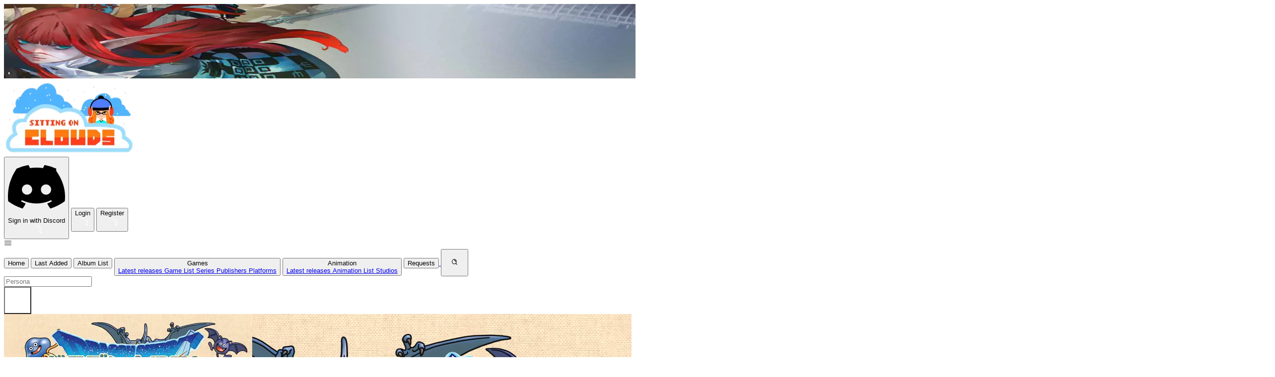

--- FILE ---
content_type: text/html
request_url: https://www.sittingonclouds.net/album/2640
body_size: 29238
content:
<!DOCTYPE html><title>Dragon Quest Monsters: Terry's Wonderland 3D Soundtrack</title><link rel="canonical" href="https://sittingonclouds.net/album/2640"><meta name="description" content="Largest Video Game &#38; Animation Soundtrack サウンドトラック Archive"><meta name="robots" content="index, follow"><meta property="og:title" content="Dragon Quest Monsters: Terry's Wonderland 3D Soundtrack"><meta property="og:type" content="website"><meta property="og:image" content="https://www.sittingonclouds.net/_image?href=https%3A%2F%2Fsittingonclouds.s3web.calibour.net%2Fprod%2Fimg%2Falbum%2F2640.png&w=150&h=150&f=webp"><meta property="og:url" content="/album/2640"><meta property="og:description" content="ドラゴンクエストモンスターズ テリーのワンダーランド3Dオリジナル・サウンドトラック"><meta property="og:site_name" content="Sitting on Clouds"><meta name="theme-color" content="#f8e8c8"><html class="h-full"> <head><link rel="preconnect" href="https://fonts.googleapis.com"><link rel="preconnect" href="https://fonts.gstatic.com" crossorigin><link href="https://fonts.googleapis.com/css2?family=Rubik:ital,wght@0,300..900;1,300..900&display=swap" rel="stylesheet"><meta name="viewport" content="width=device-width, initial-scale=1.0"><meta name="generator" content="Astro v5.16.6"><meta charset="utf-8"><link rel="alternate" type="application/rss+xml" title="Sitting on Clouds" href="/rss.xml"><link rel="stylesheet" href="/_astro/index.C9K0RwJQ.css">
<style>tr[data-astro-cid-x7j5xkcx]{th{display:ruby}}
</style></head> <body class="flex flex-col min-h-full m-0"> <header class="relative"> <div class="relative h-[150px] bg-top bg-no-repeat bg-cover justify-center"> <div class="absolute size-full"> <picture> <source srcset="/_image?href=https%3A%2F%2Fsittingonclouds.s3web.calibour.net%2Fprod%2Fimg%2Flive%2F1736912830467.png&#38;w=2560&#38;h=150&#38;f=webp" type="image/webp">  <img src="/_image?href=https%3A%2F%2Fsittingonclouds.s3web.calibour.net%2Fprod%2Fimg%2Flive%2F1736912830467.png&#38;w=2560&#38;h=150&#38;f=png" alt loading="lazy" decoding="async" fetchpriority="auto" width="2560" height="150" class="size-full object-cover object-top"> </picture> </div> <div class="relative size-full flex"> <a href="/"> <img src="/_image?href=%2F_astro%2Fwinter.CGK9ri83.png&#38;w=265&#38;h=150&#38;f=webp" alt="logo" loading="lazy" decoding="async" fetchpriority="auto" width="265" height="150" class="h-full md:py-0.5 w-auto mx-2.5 md:mx-10"> </a> <div class="px-2 flex gap-x-2 justify-end absolute w-full md:ms-auto md:block md:w-auto md:static mx-2.5 md:mx-10"> <style>astro-island,astro-slot,astro-static-slot{display:contents}</style><script>(()=>{var e=async t=>{await(await t())()};(self.Astro||(self.Astro={})).only=e;window.dispatchEvent(new Event("astro:only"));})();</script><script>(()=>{var A=Object.defineProperty;var g=(i,o,a)=>o in i?A(i,o,{enumerable:!0,configurable:!0,writable:!0,value:a}):i[o]=a;var d=(i,o,a)=>g(i,typeof o!="symbol"?o+"":o,a);{let i={0:t=>m(t),1:t=>a(t),2:t=>new RegExp(t),3:t=>new Date(t),4:t=>new Map(a(t)),5:t=>new Set(a(t)),6:t=>BigInt(t),7:t=>new URL(t),8:t=>new Uint8Array(t),9:t=>new Uint16Array(t),10:t=>new Uint32Array(t),11:t=>1/0*t},o=t=>{let[l,e]=t;return l in i?i[l](e):void 0},a=t=>t.map(o),m=t=>typeof t!="object"||t===null?t:Object.fromEntries(Object.entries(t).map(([l,e])=>[l,o(e)]));class y extends HTMLElement{constructor(){super(...arguments);d(this,"Component");d(this,"hydrator");d(this,"hydrate",async()=>{var b;if(!this.hydrator||!this.isConnected)return;let e=(b=this.parentElement)==null?void 0:b.closest("astro-island[ssr]");if(e){e.addEventListener("astro:hydrate",this.hydrate,{once:!0});return}let c=this.querySelectorAll("astro-slot"),n={},h=this.querySelectorAll("template[data-astro-template]");for(let r of h){let s=r.closest(this.tagName);s!=null&&s.isSameNode(this)&&(n[r.getAttribute("data-astro-template")||"default"]=r.innerHTML,r.remove())}for(let r of c){let s=r.closest(this.tagName);s!=null&&s.isSameNode(this)&&(n[r.getAttribute("name")||"default"]=r.innerHTML)}let p;try{p=this.hasAttribute("props")?m(JSON.parse(this.getAttribute("props"))):{}}catch(r){let s=this.getAttribute("component-url")||"<unknown>",v=this.getAttribute("component-export");throw v&&(s+=` (export ${v})`),console.error(`[hydrate] Error parsing props for component ${s}`,this.getAttribute("props"),r),r}let u;await this.hydrator(this)(this.Component,p,n,{client:this.getAttribute("client")}),this.removeAttribute("ssr"),this.dispatchEvent(new CustomEvent("astro:hydrate"))});d(this,"unmount",()=>{this.isConnected||this.dispatchEvent(new CustomEvent("astro:unmount"))})}disconnectedCallback(){document.removeEventListener("astro:after-swap",this.unmount),document.addEventListener("astro:after-swap",this.unmount,{once:!0})}connectedCallback(){if(!this.hasAttribute("await-children")||document.readyState==="interactive"||document.readyState==="complete")this.childrenConnectedCallback();else{let e=()=>{document.removeEventListener("DOMContentLoaded",e),c.disconnect(),this.childrenConnectedCallback()},c=new MutationObserver(()=>{var n;((n=this.lastChild)==null?void 0:n.nodeType)===Node.COMMENT_NODE&&this.lastChild.nodeValue==="astro:end"&&(this.lastChild.remove(),e())});c.observe(this,{childList:!0}),document.addEventListener("DOMContentLoaded",e)}}async childrenConnectedCallback(){let e=this.getAttribute("before-hydration-url");e&&await import(e),this.start()}async start(){let e=JSON.parse(this.getAttribute("opts")),c=this.getAttribute("client");if(Astro[c]===void 0){window.addEventListener(`astro:${c}`,()=>this.start(),{once:!0});return}try{await Astro[c](async()=>{let n=this.getAttribute("renderer-url"),[h,{default:p}]=await Promise.all([import(this.getAttribute("component-url")),n?import(n):()=>()=>{}]),u=this.getAttribute("component-export")||"default";if(!u.includes("."))this.Component=h[u];else{this.Component=h;for(let f of u.split("."))this.Component=this.Component[f]}return this.hydrator=p,this.hydrate},e,this)}catch(n){console.error(`[astro-island] Error hydrating ${this.getAttribute("component-url")}`,n)}}attributeChangedCallback(){this.hydrate()}}d(y,"observedAttributes",["props"]),customElements.get("astro-island")||customElements.define("astro-island",y)}})();</script> <astro-island uid="1ndYz1" component-url="/_astro/SignInDiscord.CJMlgUgm.js" component-export="default" renderer-url="/_astro/client.D1xb5KN9.js" props="{}" ssr client="only" opts="{&quot;name&quot;:&quot;SignInDiscord&quot;,&quot;value&quot;:&quot;react&quot;}"></astro-island> <astro-island uid="Z1rtINC" component-url="/_astro/LoginButton.CdIjrzAA.js" component-export="default" renderer-url="/_astro/client.D1xb5KN9.js" props="{}" ssr client="only" opts="{&quot;name&quot;:&quot;LoginBtn&quot;,&quot;value&quot;:&quot;react&quot;}"></astro-island> <astro-island uid="1x8KyW" component-url="/_astro/RegisterButton.DziDbHnZ.js" component-export="default" renderer-url="/_astro/client.D1xb5KN9.js" props="{}" ssr client="only" opts="{&quot;name&quot;:&quot;RegisterBtn&quot;,&quot;value&quot;:&quot;react&quot;}"></astro-island>  </div> <script type="module" src="/_astro/LoginNav.astro_astro_type_script_index_0_lang.CnXtOOeU.js"></script> </div> </div> <div class="relative w-full md:h-[55px] bg-dark z-40"> <nav-toggler class="flex flex-col md:flex-row max-[990px]:justify-center min-[990px]:px-10 size-full"> <div class="md:hidden h-[52px]"> <svg width="1em" height="1em" id="nav-toggler" class="py-3.5 px-3.5 h-full w-auto fill-white cursor-pointer" data-icon="hamburger">   <symbol id="ai:local:hamburger" viewBox="-0.5 0 25 25"><g fill="none"><path d="M2 12.32H22" stroke="currentColor" stroke-width="1.5" stroke-linecap="round" stroke-linejoin="round"/><path d="M2 18.32H22" stroke="currentColor" stroke-width="1.5" stroke-linecap="round" stroke-linejoin="round"/><path d="M2 6.32001H22" stroke="currentColor" stroke-width="1.5" stroke-linecap="round" stroke-linejoin="round"/></g></symbol><use href="#ai:local:hamburger"></use>  </svg> </div> <div class="nav-items hidden md:flex w-full">   <a href="/"><button class="w-full md:w-fit md:h-full bg-dark hover:bg-gray py-3.5 md:py-1 px-2 rounded-none text-left md:text-center"> Home </button></a> <a href="/last-added"><button class="w-full md:w-fit md:h-full bg-dark hover:bg-gray py-3.5 md:py-1 px-2 rounded-none text-left md:text-center"> Last Added </button></a> <a href="/album/list"><button class="w-full md:w-fit md:h-full bg-dark hover:bg-gray py-3.5 md:py-1 px-2 rounded-none text-left md:text-center"> Album List </button></a> <nav-dropdown> <button class="w-full md:w-fit md:h-full bg-dark hover:bg-gray py-3.5 md:py-1 px-2 rounded-none text-left md:text-center dropdown-btn group relative px-0">  <div class="after:content-[&quot;▼&quot;] after:text-xs">Games </div> <div class="dropdown-items md:absolute flex-col bg-gray hidden md:group-hover:flex top-full left-0 min-w-36 rounded-md md:rounded-t-none mt-1.5 md:mt-0">  <a href="/game/latest" class="hover:bg-gray-hover py-1 text-left ps-4"> Latest releases </a> <a href="/game/list" class="hover:bg-gray-hover py-1 text-left ps-4"> Game List </a> <a href="/series/list" class="hover:bg-gray-hover py-1 text-left ps-4"> Series </a> <a href="/publisher/list" class="hover:bg-gray-hover py-1 text-left ps-4"> Publishers </a> <a href="/platform/list" class="hover:bg-gray-hover py-1 text-left ps-4"> Platforms </a>  </div>  </button> </nav-dropdown> <script type="module">class s extends HTMLElement{constructor(){super();const t=this.querySelector(".dropdown-btn"),e=this.querySelector(".dropdown-items");t?.addEventListener("click",()=>{e?.classList.toggle("hidden"),e?.classList.toggle("flex")})}}customElements.define("nav-dropdown",s);</script> <nav-dropdown> <button class="w-full md:w-fit md:h-full bg-dark hover:bg-gray py-3.5 md:py-1 px-2 rounded-none text-left md:text-center dropdown-btn group relative px-0">  <div class="after:content-[&quot;▼&quot;] after:text-xs">Animation </div> <div class="dropdown-items md:absolute flex-col bg-gray hidden md:group-hover:flex top-full left-0 min-w-36 rounded-md md:rounded-t-none mt-1.5 md:mt-0">  <a href="/anim/latest" class="hover:bg-gray-hover py-1 text-left ps-4"> Latest releases </a> <a href="/anim/list" class="hover:bg-gray-hover py-1 text-left ps-4"> Animation List </a> <a href="/studio/list" class="hover:bg-gray-hover py-1 text-left ps-4"> Studios </a>  </div>  </button> </nav-dropdown>  <a href="/requests"> <button class="w-full md:w-fit md:h-full bg-dark hover:bg-gray py-3.5 md:py-1 px-2 rounded-none text-left md:text-center"> Requests </button> </a> <button class="w-full md:w-fit md:h-full bg-dark hover:bg-gray py-3.5 md:py-1 px-2 rounded-none text-left md:text-center px-3.5 ml-auto" id="search-open" style="width:55px;height:55px">  <svg width="1em" height="1em" class="size-full" data-icon="search">   <symbol id="ai:local:search" viewBox="0 0 24 24"><path d="M11 6C13.7614 6 16 8.23858 16 11M16.6588 16.6549L21 21M19 11C19 15.4183 15.4183 19 11 19C6.58172 19 3 15.4183 3 11C3 6.58172 6.58172 3 11 3C15.4183 3 19 6.58172 19 11Z" stroke="currentColor" stroke-width="2" stroke-linecap="round" stroke-linejoin="round" fill="none"/></symbol><use href="#ai:local:search"></use>  </svg>  </button> <div id="search-bar" class="absolute bg-gray-hover/90 left-0 w-full h-full hidden text-white px-12 text-xl"> <form id="search-form" class="grow pe-4"> <input class="h-full w-full" type="text" placeholder="Persona" required name="query"> </form> <button class="w-full md:w-fit md:h-full bg-dark hover:bg-gray py-3.5 md:py-1 px-2 rounded-none text-left md:text-center shrink-0" id="search-close" style="width:55px;height:55px;background-color:unset">  <svg width="1em" height="1em" class="size-full stroke-white" data-icon="close">   <symbol id="ai:local:close" viewBox="0 0 24 24"><g fill="none"><g clip-path="url(#clip0_429_11083)"><path d="M7 7.00006L17 17.0001M7 17.0001L17 7.00006" stroke-width="2.5" stroke-linecap="round" stroke-linejoin="round"/></g><defs><clipPath id="clip0_429_11083"><rect width="24" height="24" fill="white"/></clipPath></defs></g></symbol><use href="#ai:local:close"></use>  </svg>  </button> </div> <script type="module">const e=document.getElementById("search-open"),t=document.getElementById("search-bar"),a=document.getElementById("search-form"),o=document.getElementById("search-close");e?.addEventListener("click",()=>{t?.classList.add("flex"),t?.classList.remove("hidden"),e?.classList.add("hidden"),e?.classList.remove("block")});o?.addEventListener("click",()=>{t?.classList.add("hidden"),t?.classList.remove("flex"),e?.classList.add("block"),e?.classList.remove("hidden")});a?.addEventListener("submit",c=>{c.preventDefault();const s=new FormData(a).get("query").trim();if(!s||s.length<1)return;const n=new URL("/search",window.location.origin);n.searchParams.append("q",s),window.location.href=n.toString()});</script>  </div> </nav-toggler> <script type="module">class t extends HTMLElement{constructor(){super();const e=this.querySelector(".nav-items");document.getElementById("nav-toggler")?.addEventListener("click",()=>{e?.classList.toggle("hidden")})}}customElements.define("nav-toggler",t);</script> </div> </header> <main class="flex flex-1 bg-soc-green"> <astro-island uid="2efc4W" component-url="/_astro/_astro-entry_react-hot-toast.7u27_hwa.js" component-export="Toaster" renderer-url="/_astro/client.D1xb5KN9.js" props="{&quot;toastOptions&quot;:[0,{&quot;duration&quot;:[0,6000]}]}" ssr client="only" opts="{&quot;name&quot;:&quot;Toaster&quot;,&quot;value&quot;:&quot;react&quot;}"></astro-island> <div class="w-full min-h-100vh bg-fixed bg-center bg-cover" style="
    background-image: url('https://sittingonclouds.s3web.calibour.net/prod/img/album/2640.png');
  " data-astro-cid-x7j5xkcx><div class="bg-dark/75 w-full min-h-100vh" data-astro-cid-x7j5xkcx><div class="flex flex-col flex-1 max-w-[1440px] mx-auto p-3" data-astro-cid-x7j5xkcx><div class="flex flex-wrap md:flex-nowrap gap-x-3" data-astro-cid-x7j5xkcx><div class="flex-1 flex-wrap md:flex-5/12" data-astro-cid-x7j5xkcx><div class="size-full relative cursor-pointer" data-astro-cid-x7j5xkcx><img src="/_image?href=https%3A%2F%2Fsittingonclouds.s3web.calibour.net%2Fprod%2Fimg%2Falbum%2F2640.png&#38;w=500&#38;h=500&#38;q=mid&#38;f=webp" alt="Dragon Quest Monsters: Terry's Wonderland 3D Soundtrack cover" data-astro-cid-x7j5xkcx="true" loading="lazy" decoding="async" fetchpriority="auto" width="500" height="500" class="rounded-sm size-full object-contain h-fit mb-2 md:min-h-96 px-10"></div></div><div class="flex-1 flex-wrap md:flex-7/12" data-astro-cid-x7j5xkcx><div class="bg-dark/85 rounded-xl py-4 px-6" data-astro-cid-x7j5xkcx><div class="font-medium text-4xl text-center" data-astro-cid-x7j5xkcx>Dragon Quest Monsters: Terry&#39;s Wonderland 3D Soundtrack</div><div class="text-center" data-astro-cid-x7j5xkcx><h6 style="white-space:pre-wrap " data-astro-cid-x7j5xkcx>ドラゴンクエストモンスターズ テリーのワンダーランド3Dオリジナル・サウンドトラック</h6></div><table class="mt-4 border-spacing-y-4 border-separate w-full" data-astro-cid-x7j5xkcx><tbody data-astro-cid-x7j5xkcx><tr data-astro-cid-x7j5xkcx><th class="width-row" data-astro-cid-x7j5xkcx>Release Date</th><td data-astro-cid-x7j5xkcx>May 31, 2012</td></tr><tr data-astro-cid-x7j5xkcx><th class="mr-2" data-astro-cid-x7j5xkcx>Artists</th><td data-astro-cid-x7j5xkcx>Koichi Sugiyama</td></tr><tr data-astro-cid-x7j5xkcx><th class="mr-2" data-astro-cid-x7j5xkcx>Classification</th><td data-astro-cid-x7j5xkcx>Game Soundtracks - Original Soundtrack</td></tr><tr data-astro-cid-x7j5xkcx><th class="mr-2" data-astro-cid-x7j5xkcx>Platforms</th><td data-astro-cid-x7j5xkcx><a class="btn btn-link p-0" href="/platform/7" data-astro-cid-x7j5xkcx>Nintendo 3DS</a></td></tr><tr data-astro-cid-x7j5xkcx><th class="mr-2" data-astro-cid-x7j5xkcx>Series</th><td data-astro-cid-x7j5xkcx><a class="btn btn-link p-0" href="/series/dragon-quest" data-astro-cid-x7j5xkcx>Dragon Quest</a></td></tr><tr data-astro-cid-x7j5xkcx><th class="mr-2" data-astro-cid-x7j5xkcx>Games</th><td data-astro-cid-x7j5xkcx><a class="btn btn-link p-0" href="/game/dragon-quest-monsters-terrys-wonderland-3d" data-astro-cid-x7j5xkcx>Dragon Quest Monsters: Terry&#39;s Wonderland 3D</a></td></tr><!-- <tr>
                    <th class='mr-2'>{m.avgRating()}</th>
                    <td>
                      <StarCounter album?.Id={album?.id} />
                    </td>
                  </tr> --></tbody></table><!-- <UserButtons id={album?.id} /> --></div></div></div><hr data-astro-cid-x7j5xkcx><div class="flex flex-wrap md:flex-nowrap gap-x-3" data-astro-cid-x7j5xkcx><div class="flex-1 bg-dark/85 rounded-xl p-4" data-astro-cid-x7j5xkcx><h1 class="text-center uppercase text-4xl font-semibold" data-astro-cid-x7j5xkcx>Tracklist</h1><div class="px-3" data-astro-cid-x7j5xkcx><astro-island uid="Zx8Ccq" component-url="/_astro/TrackList.D0teKGjS.js" component-export="default" renderer-url="/_astro/client.D1xb5KN9.js" props="{&quot;discs&quot;:[1,[[0,{&quot;number&quot;:[0,0],&quot;body&quot;:[0,&quot;Overture\nSelect Mode\nIt&#39;s a Curious World\nCastle\nWin the Game\nNeverending Journey\nBattle with the Monster\nTerry&#39;s World\nBoss Battle\nUnknown World (I)\nDistant Journey (II)\nAdventure (III)\nHomeland (IV)\nToward the Horizon (V)\nThrough the Field (VI)\nGiant Monster Approaching\nSeeking Treasure\nMonster House\nHeavy Rain\nFormidable Opponent\nWoogie in the Bar (VIII)\nEnjoyable Encounter\nFrozen World (Before)\nHeading into the Darkness\nUltimate True Evil\nFrozen World (After)\nFight Against Milly\nBeautiful Starlit Night\nTerry&#39;s World (Short)&quot;]}]]],&quot;data-astro-cid-x7j5xkcx&quot;:[0,true]}" ssr client="only" opts="{&quot;name&quot;:&quot;TrackList&quot;,&quot;value&quot;:&quot;react&quot;}"></astro-island></div></div><div class="flex-1 bg-dark/85 rounded-xl p-3" data-astro-cid-x7j5xkcx><!-- {
              album?.vgmdb && (
                <div class='mt-2 mb-3 ml-2 flex'>
                  <span class='text-xl'>{m.checkVGMDB()}:</span>
                  <a href={album?.vgmdb} class='ml-2' target='_blank' rel='noopener noreferrer'>
                    <Image width={100} height={30} alt={'VGMdb'} src={vgmdbLogo} />
                  </a>
                </div>
              )
            } --><hr data-astro-cid-x7j5xkcx><div class="text-xl" data-astro-cid-x7j5xkcx><div class="flex items-center gap-3 border-2 border-yellow-400 bg-yellow-50 rounded-lg p-4 mt-2.5"> <p class="text-yellow-800 mx-auto">
For an update on broken MEGA links, please visit <a class="underline" href="https://discord.gg/x23SFbE">our Discord Server</a> </p> </div></div><hr data-astro-cid-x7j5xkcx><div data-astro-cid-x7j5xkcx><div class="" data-astro-cid-x7j5xkcx><h2 class="text-center text-3xl" data-astro-cid-x7j5xkcx>MP3</h2><div class="flex gap-2 my-2" data-astro-cid-x7j5xkcx><div data-astro-cid-x7j5xkcx><img src="/img/provider/MEGA.png" alt="MEGA" data-astro-cid-x7j5xkcx="true" loading="lazy" decoding="async" fetchpriority="auto" width="30" height="30" class="rounded-md"></div><a class="border-link hover:text-link bg-btn-gray text-white  flex justify-center items-center flex-1 rounded-md hover:bg-dark border-none border-2 hover:border-solid uppercase" target="_blank" href="https://ouo.io/RLimrr" rel="noreferrer"> <img src="/_image?href=%2F_astro%2Fouo-icon.Bsy4aBn5.png&#38;w=20&#38;h=20&#38;f=webp" alt="ouo" loading="lazy" decoding="async" fetchpriority="auto" width="20" height="20" class="rounded-md"> 
ouo.io
 </a><a class="border-gold hover:text-gold bg-btn-disabled text-btn-gray  flex justify-center items-center flex-1 rounded-md hover:bg-dark border-none border-2 hover:border-solid uppercase" target="_blank" rel="noreferrer">  Direct </a></div><div class="flex gap-2 my-2" data-astro-cid-x7j5xkcx><div data-astro-cid-x7j5xkcx><img src="/img/provider/MEDIAFIRE.png" alt="MEDIAFIRE" data-astro-cid-x7j5xkcx="true" loading="lazy" decoding="async" fetchpriority="auto" width="30" height="30" class="rounded-md"></div><a class="border-link hover:text-link bg-btn-gray text-white  flex justify-center items-center flex-1 rounded-md hover:bg-dark border-none border-2 hover:border-solid uppercase" target="_blank" href="https://ouo.io/1fc3JU" rel="noreferrer"> <img src="/_image?href=%2F_astro%2Fouo-icon.Bsy4aBn5.png&#38;w=20&#38;h=20&#38;f=webp" alt="ouo" loading="lazy" decoding="async" fetchpriority="auto" width="20" height="20" class="rounded-md"> 
ouo.io
 </a><a class="border-gold hover:text-gold bg-btn-disabled text-btn-gray  flex justify-center items-center flex-1 rounded-md hover:bg-dark border-none border-2 hover:border-solid uppercase" target="_blank" rel="noreferrer">  Direct </a></div><hr data-astro-cid-x7j5xkcx></div></div><div data-astro-cid-x7j5xkcx><div data-astro-cid-x7j5xkcx><h4 class="text-2xl" data-astro-cid-x7j5xkcx>Consider Donating to remove ads</h4><div data-astro-cid-x7j5xkcx><span data-astro-cid-x7j5xkcx>After donating, if the donation e-mail is the same as the one used in the notation, it should be
                available in a few hours. If not, contact us on</span><a href="https://discord.gg/x23SFbE" target="_blank" rel="noopener noreferrer" data-astro-cid-x7j5xkcx>Discord</a></div></div><div class="mt-1" data-astro-cid-x7j5xkcx><a target="_blank" rel="noopener noreferrer" href="https://ko-fi.com/sittingonclouds" data-astro-cid-x7j5xkcx><img src="/_image?href=%2F_astro%2Fko-fi-donate-button.BHKPkpAr.png&#38;w=592&#38;h=178&#38;f=webp" style="height:auto;width:200px" alt="Support me on Ko-fi" data-astro-cid-x7j5xkcx="true" loading="lazy" decoding="async" fetchpriority="auto" width="592" height="178"></a></div></div><hr data-astro-cid-x7j5xkcx><div class="text-xl flex flex-col gap-y-2.5" data-astro-cid-x7j5xkcx><div data-astro-cid-x7j5xkcx><div class="flex items-center gap-3 border-2 border-yellow-400 bg-yellow-50 rounded-lg p-4 mt-2.5"> <p class="text-yellow-800 mx-auto">
For an update on broken MEGA links, please visit <a class="underline" href="https://discord.gg/x23SFbE">our Discord Server</a> </p> </div></div><div class="flex items-center" data-astro-cid-x7j5xkcx><span data-astro-cid-x7j5xkcx>Broken Link? Contact us at Join our Discord!</span><a class="" href="https://discord.gg/x23SFbE" target="_blank" rel="noopener noreferrer" data-astro-cid-x7j5xkcx><img src="/_image?href=%2F_astro%2Fdiscord.Dr1G1w_A.png&#38;w=740&#38;h=201&#38;f=webp" alt="Join our Discord!" style="height:auto;width:130px" data-astro-cid-x7j5xkcx="true" loading="lazy" decoding="async" fetchpriority="auto" width="740" height="201" class="rounded-md ml-2"></a></div><div class="mt-2" data-astro-cid-x7j5xkcx><span data-astro-cid-x7j5xkcx>MediaFire permission denied?</span><a class="ml-1 text-link hover:underline" href="https://www.youtube.com/watch?v=d6-hcbEozAQ" data-astro-cid-x7j5xkcx>Check this guide</a></div></div><hr data-astro-cid-x7j5xkcx></div></div><div class="mt-2 bg-dark/85 rounded-xl uppercase text-4xl font-semibold text-center py-2 px-1.5" data-astro-cid-x7j5xkcx>Related Albums</div><div class="mt-2" data-astro-cid-x7j5xkcx><div class="grid grid-cols-2 md:grid-cols-4 gap-x-1.5 justify-items-center" data-astro-cid-x7j5xkcx><a href="/album/233" class="block w-full mt-2.5 rounded-xl bg-btn-dark  hover:bg-gray/85 group"><img src="/_image?href=https%3A%2F%2Fsittingonclouds.s3web.calibour.net%2Fprod%2Fimg%2Falbum%2F233.png&#38;w=500&#38;h=500&#38;q=low&#38;f=webp" alt="Dragon Quest Heroes: The World Tree's Woe and the Blight Below Soundtrack cover" loading="lazy" decoding="async" fetchpriority="auto" width="500" height="500" class="rounded-md scale-95 group-hover:scale-98 transition-transform"><div class="group-hover:text-hover-link group-hover:underline text-lg font-bold px-1 pb-1 text-center">Dragon Quest Heroes: The World Tree&#39;s Woe and the Blight Below Soundtrack</div></a><a href="/album/677" class="block w-full mt-2.5 rounded-xl bg-btn-dark  hover:bg-gray/85 group"><img src="/_image?href=https%3A%2F%2Fsittingonclouds.s3web.calibour.net%2Fprod%2Fimg%2Falbum%2F677.png&#38;w=500&#38;h=500&#38;q=low&#38;f=webp" alt="Dragon Quest IX: Sentinels of the Starry Skies Synthesizer &#38; Original Soundtrack cover" loading="lazy" decoding="async" fetchpriority="auto" width="500" height="500" class="rounded-md scale-95 group-hover:scale-98 transition-transform"><div class="group-hover:text-hover-link group-hover:underline text-lg font-bold px-1 pb-1 text-center">Dragon Quest IX: Sentinels of the Starry Skies Synthesizer &amp; Original Soundtrack</div></a><a href="/album/694" class="block w-full mt-2.5 rounded-xl bg-btn-dark  hover:bg-gray/85 group"><img src="/_image?href=https%3A%2F%2Fsittingonclouds.s3web.calibour.net%2Fprod%2Fimg%2Falbum%2F694.png&#38;w=500&#38;h=500&#38;q=low&#38;f=webp" alt="Dragon Quest Ukulele Collection Island Breeze cover" loading="lazy" decoding="async" fetchpriority="auto" width="500" height="500" class="rounded-md scale-95 group-hover:scale-98 transition-transform"><div class="group-hover:text-hover-link group-hover:underline text-lg font-bold px-1 pb-1 text-center">Dragon Quest Ukulele Collection Island Breeze</div></a><a href="/album/887" class="block w-full mt-2.5 rounded-xl bg-btn-dark  hover:bg-gray/85 group"><img src="/_image?href=https%3A%2F%2Fsittingonclouds.s3web.calibour.net%2Fprod%2Fimg%2Falbum%2F887.png&#38;w=500&#38;h=500&#38;q=low&#38;f=webp" alt="Dragon Quest XI S: Echoes of an Elusive Age Complete Soundtrack cover" loading="lazy" decoding="async" fetchpriority="auto" width="500" height="500" class="rounded-md scale-95 group-hover:scale-98 transition-transform"><div class="group-hover:text-hover-link group-hover:underline text-lg font-bold px-1 pb-1 text-center">Dragon Quest XI S: Echoes of an Elusive Age Complete Soundtrack</div></a><a href="/album/1668" class="block w-full mt-2.5 rounded-xl bg-btn-dark  hover:bg-gray/85 group"><img src="/_image?href=https%3A%2F%2Fsittingonclouds.s3web.calibour.net%2Fprod%2Fimg%2Falbum%2F1668.png&#38;w=500&#38;h=500&#38;q=low&#38;f=webp" alt="Dragon Quest Symphonic Suite Scene-Separated I~IX cover" loading="lazy" decoding="async" fetchpriority="auto" width="500" height="500" class="rounded-md scale-95 group-hover:scale-98 transition-transform"><div class="group-hover:text-hover-link group-hover:underline text-lg font-bold px-1 pb-1 text-center">Dragon Quest Symphonic Suite Scene-Separated I~IX</div></a><a href="/album/1722" class="block w-full mt-2.5 rounded-xl bg-btn-dark  hover:bg-gray/85 group"><img src="/_image?href=https%3A%2F%2Fsittingonclouds.s3web.calibour.net%2Fprod%2Fimg%2Falbum%2F1722.png&#38;w=500&#38;h=500&#38;q=low&#38;f=webp" alt="Dragon Quest Game Music Super Collection Vol. 1 cover" loading="lazy" decoding="async" fetchpriority="auto" width="500" height="500" class="rounded-md scale-95 group-hover:scale-98 transition-transform"><div class="group-hover:text-hover-link group-hover:underline text-lg font-bold px-1 pb-1 text-center">Dragon Quest Game Music Super Collection Vol. 1</div></a><a href="/album/1785" class="block w-full mt-2.5 rounded-xl bg-btn-dark  hover:bg-gray/85 group"><img src="/_image?href=https%3A%2F%2Fsittingonclouds.s3web.calibour.net%2Fprod%2Fimg%2Falbum%2F1785.png&#38;w=500&#38;h=500&#38;q=low&#38;f=webp" alt="Dragon Quest Game Music Super Collection Vol. 2 cover" loading="lazy" decoding="async" fetchpriority="auto" width="500" height="500" class="rounded-md scale-95 group-hover:scale-98 transition-transform"><div class="group-hover:text-hover-link group-hover:underline text-lg font-bold px-1 pb-1 text-center">Dragon Quest Game Music Super Collection Vol. 2</div></a><a href="/album/2002" class="block w-full mt-2.5 rounded-xl bg-btn-dark  hover:bg-gray/85 group"><img src="/_image?href=https%3A%2F%2Fsittingonclouds.s3web.calibour.net%2Fprod%2Fimg%2Falbum%2F2002.png&#38;w=500&#38;h=500&#38;q=low&#38;f=webp" alt="Dragon Quest VIII: Journey of the Cursed King Original Soundtrack cover" loading="lazy" decoding="async" fetchpriority="auto" width="500" height="500" class="rounded-md scale-95 group-hover:scale-98 transition-transform"><div class="group-hover:text-hover-link group-hover:underline text-lg font-bold px-1 pb-1 text-center">Dragon Quest VIII: Journey of the Cursed King Original Soundtrack</div></a></div></div></div></div></div> </main> <footer class="bg-dark p-2"><iframe id="id01_62693" title="id01_62693" src="https://www.play-asia.com/38/190%2C000000%2Cnone%2C0%2C0%2C0%2C0%2CFFFFFF%2C000000%2Cleft%2C0%2C0-391-76a-707gw6-062-782i-29466-901vq93-33iframe_banner-401-4450" style="border-style:none;border-width:0;border-color:#FFFFFF;padding:0;height:220px;width:100%"></iframe></footer><script type="module">document.addEventListener("astro:before-preparation",()=>{window.tyche={mode:"tyche",config:"//config.playwire.com/1023181/v2/websites/71145/banner.json"}});document.addEventListener("astro:after-preparation",()=>{let e="";e+=window.location,e=e.replace(/#.*$/g,"").replace(/^.*:\/*/i,"").replace(/\./g,"[dot]").replace(/\//g,"[obs]").replace(/-/g,"[dash]"),e=encodeURIComponent(encodeURIComponent(e)),document.querySelector("#id01_62693")?.setAttribute("src",e)});</script> </body></html>

--- FILE ---
content_type: application/javascript; charset=utf-8
request_url: https://www.sittingonclouds.net/_astro/TrackList.D0teKGjS.js
body_size: 719
content:
import{j as e}from"./jsx-runtime.D3GSbgeI.js";import{r as a}from"./index.CQa_v5jP.js";import{g as i}from"./runtime.CNjxezxO.js";import{c as n}from"./clsx.B-dksMZM.js";import"./index.yBjzXJbu.js";const o=()=>"Disc",x=(l={},s={})=>(s.locale??i(),o());function u(l){const{discs:s=[]}=l,[c,d]=a.useState(0);return e.jsxs("div",{className:"mt-2",children:[e.jsx("div",{className:"flex",children:s.length>1?s.map(({number:t},r)=>e.jsx("div",{className:"flex-1 text-center",children:e.jsxs("button",{type:"button",className:"w-full py-1 border border-white disabled:text-black disabled:bg-white hover:text-black hover:bg-white",disabled:c===t,onClick:()=>d(t??0),children:[x()," ",(t??0)+1]})},t)):null}),e.jsx("div",{className:"",children:e.jsx("div",{className:"col",children:e.jsx("div",{className:n("border rounded-sm p-3 border-t-0",{"border-t-2":s.length===1}),children:e.jsx("table",{className:"gap-y-4",cellPadding:"6",children:e.jsx("tbody",{children:s.length>0&&s[c].body?.split(`
`).map((t,r)=>e.jsxs("tr",{children:[e.jsxs("td",{className:"pr-1",children:[(r+1).toString().padStart(2,"0"),"."]}),e.jsx("td",{children:t})]},r))})})})})})]})}export{u as default};


--- FILE ---
content_type: application/javascript; charset=utf-8
request_url: https://www.sittingonclouds.net/_astro/email.BTt2woNT.js
body_size: -274
content:
import{g as n}from"./runtime.CNjxezxO.js";const t=()=>"Username",o=(r={},e={})=>(e.locale??n(),t()),a=()=>"Email",u=(r={},e={})=>(e.locale??n(),a());export{u as e,o as u};


--- FILE ---
content_type: application/javascript; charset=utf-8
request_url: https://www.sittingonclouds.net/_astro/LoginNav.astro_astro_type_script_index_0_lang.CnXtOOeU.js
body_size: -178
content:
import{l as d}from"./auth-client.D1VWajVE.js";const i=document.getElementById("link-discord");i?.addEventListener("click",()=>{d({provider:"discord",callbackURL:window.location.href})});
